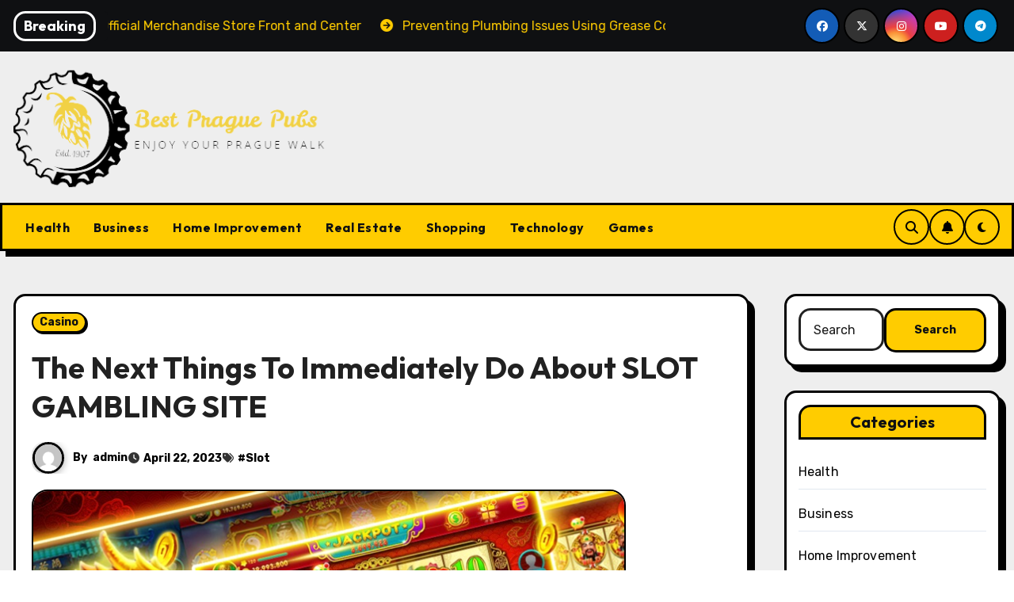

--- FILE ---
content_type: text/css
request_url: https://bestpraguepubs.com/wp-content/themes/blogarise/css/colors/default.css?ver=6.9
body_size: 3972
content:
:root {
	--secondary-color: #0F1012;
	--pri-color: #ffcc00;
	--head-color: #212121;
	--stext-color: #000;
	--text-color: #000;
	--wtext-color: #fff;
	--bg-color: #fff;
	--border-color: #e2e8f0;
	--box-color: #fff;
	--blog-backcolor: #fff;
	--blog-color: #000;
	--wrap-color: #eff2f7;
}

::selection {
	color: white;
	background: var(--pri-color);
}

.wd-back {
	background: var(--box-color);
}

.navbar-toggler:hover,
.navbar-toggler::focus {
	background-color: var(--pri-color);
}

/*==================== topbar ====================*/
.switch input:checked+.slider {
	background: #ccc;
}

.switch .slider::before {
	background: var(--pri-color);
	color: #fff;
}

.bs-head-detail {
	background: var(--secondary-color);
}

.bs-head-detail .info-left li a,
.bs-head-detail li a i,
.bs-head-detail .info-right li a {
	color: #fff;
}

.bs-head-detail .top-date {
	color: #fff;
}

.bs-head-detail .top-date .time {
	background: var(--pri-color);
	color: #fff;
}

/*==================== default header ====================*/
.bs-default .bs-header-main .inner {
	background-color: transparent;
}

.bs-default .navbar-wp .navbar-nav>li>a {
	color: #fff;
}

.bs-default .navbar-wp .navbar-nav>li>a:hover,
.bs-default .navbar-wp .navbar-nav>li>a:focus {
	color: #fff;
}

.bs-default .bs-head-detail {
	background: var(--secondary-color);
}

.bs-default .navbar-wp {
	background: var(--pri-color);
}

.navbar-wp .dropdown-menu {
	background: #fff;
}

.navbar-wp .dropdown-menu>li>a {
	background: #fff;
	color: #000;
}

.navbar-wp .dropdown-menu>li>a:hover,
.navbar-wp .dropdown-menu>li>a:focus {
	background: var(--pri-color);
	color: var(--secondary-color);
}

.navbar-wp .dropdown-menu.searchinner [type=submit] {
	background: var(--pri-color);
	color: #fff;
}

.navbar-wp .dropdown-menu.searchinner .btn:hover {
	background-color: var(--secondary-color);
	color: #fff;
}

/* ---bs-default two-- */
.bs-headtwo .navbar-wp {
	background: var(--box-color);
}

.bs-headtwo .navbar-wp .navbar-nav>li>a {
	color: var(--head-color);
}

/* ---bs-default three-- */
.bs-headthree .bs-head-detail .ticker strong {
	color: #000;
}

.bs-headthree .right-nav a,
.bs-headthree .switch .slider::before {
	border-color: var(--bo-color);
	background: var(--pri-color);
	color: #000;
}

.bs-headthree .navbar-wp {
	background: var(--pri-color);
}

.bs-headthree .navbar-wp .navbar-nav>li>a {
	color: var(--secondary-color);
}

/* ---bs-default five-- */
.bs-headfour .navbar-wp .navbar-nav>li>a {
	color: var(--head-color);
}

.bs-headfour .navbar-wp {
	background: transparent;
}

.right-nav a::after,
.bs_upscr::after {
	background: var(--secondary-color);
}

.right-nav a {
	background: var(--pri-color);
	color: #fff;
}

.right-nav a:hover {
	color: #fff;
}

.right-nav a:focus {
	color: var(--secondary-color);
}

/*==================== Body & Global ====================*/
body {
	color: var(--text-color);
}

input:not([type]),
input[type="email"],
input[type="number"],
input[type="password"],
input[type="tel"],
input[type="url"],
input[type="text"],
textarea {
	color: var(--text-color);
	border-color: #eef3fb;
}

.form-control:hover,
textarea:hover,
input:not([type]):hover,
input[type="email"]:hover,
input[type="number"]:hover,
input[type="password"]:hover,
input[type="tel"]:hover,
input[type="url"]:hover,
input[type="text"]:hover,
input:not([type]):focus,
input[type="email"]:focus,
input[type="number"]:focus,
input[type="password"]:focus,
input[type="tel"]:focus,
input[type="url"]:focus,
input[type="text"]:focus {
	border-color: var(--pri-color);
	color: var(--text-color);
}

input[type="submit"],
button {
	background: var(--pri-color);
	border-color: var(--bo-color);
	color: var(--secondary-color);
}

input[type="submit"]:hover,
button:hover,
input[type="submit"]:focus,
button:focus {
	background: var(--secondary-color);
	border-color: var(--secondary-color);
	color: #fff;
}

a {
	color: var(--pri-color);
}

a:hover,
a:focus {
	color: var(--head-color);
}

.wp-block-calendar tbody td {
	color: var(--text-color);
}

.bs-error-404 h1 i {
	color: var(--pri-color);
}

.grey-bg {
	background: #f4f7fc;
}

.bs .swiper-button-prev,
.bs .swiper-button-next {
	background: #fff;
	color: var(--secondary-color);
	border-color: var(--secondary-color);
}

.bs .swiper-button-prev:hover,
.bs .swiper-button-next:hover {
	background: var(--pri-color);
	color: var(--secondary-color);
}

.mg-latest-news .bn_title {
	background: var(--secondary-color);
}

.mg-latest-news .bn_title .title {
	color: #fff;
	border-color: #fff;
}

.mg-latest-news .mg-latest-news-slider a:hover,
.mg-latest-news .mg-latest-news-slider a:focus {
	color: #fff;
}

.bs-social li .fa-facebook-f,
.bs-social li .fa-facebook,
.facebook {
	background: #135CB6;
	color: #fff;
}

.bs-social li .fa-facebook-f,
.bs-social li .fa-facebook,
.facebook {
	background: #135CB6;
	color: #fff;
}

.bs-social li .fa-twitter,
.twitter {
	background: #00ACED;
	color: #fff;
}

.bs-social li .fa-x-twitter,
.x-twitter {
	background: #333;
	color: #fff;
}

.bs-social li .fa-linkedin,
.linkedin {
	background: #0078ca;
	color: #fff;
}

.bs-social li .fa-telegram,
.telegram {
	background: #0088cc;
	color: #fff;
}

.bs-social li .fa-instagram,
.instagram {
	background: radial-gradient(circle farthest-corner at 32% 106%, #ffe17d 0, #ffcd69 10%, #fa9137 28%, #eb4141 42%, transparent 82%), linear-gradient(135deg, #234bd7 12%, #c33cbe 58%);
}

.bs-social li .fa-youtube,
.youtube {
	background: #cd201f;
	color: #fff;
}

.bs-social li .fa-pinterest,
.pinterest {
	background: #bd081c;
	color: #fff;
}

.bs-social li .fa-dribbble,
.dribbble {
	background: #ea4c89;
	color: #fff;
}

.bs-social li .fa-whatsapp,
.whatsapp {
	background: #1FB381;
	color: #fff;
}

.bs-social li .fa-reddit,
.reddit {
	background: #ff4500;
	color: #fff;
}

.bs-social li .fa-discord,
.discord {
	background: #404eed;
	color: #fff;
}

.bs-social li .fa-print,
.print-r {
	background: #000;
	color: #fff;
}

.envelope {
	background: var(--pri-color);
	color: #fff;
}

.post-share-icons a {
	color: #fff;
}

.post-share-icons {
	border-color: var(--border-color);
}

.bs-social li i {
	background: var(--pri-color);
	color: #fff;
}

.bs-social li i::after {
	background: var(--secondary-color);
}

.bs-widget .bs-widget-tags a {
	color: var(--text-color);
	background: transparent;
	border-color: #E0E0E0;
}

.bs-widget .bs-widget-tags a:hover,
.bs-widget .bs-widget-tags a:focus {
	color: #fff;
	background: var(--pri-color);
	border-color: var(--pri-color);
}

.tabarea-area .nav-tabs .nav-link {
	background: var(--bg-color);
	color: var(--text-color);
	border-color: #eee;
}

.tabarea-area .nav-tabs .nav-link:hover,
.tabarea-area .nav-tabs .nav-link:focus,
.tabarea-area .nav-tabs .nav-link.active {
	background: var(--pri-color);
	color: #fff;
	border-color: var(--pri-color);
}

.bs-widget.promo {
	background-color: #eee;
}

.bs-widget.promo:hover .text::before {
	border-top-color: var(--pri-color);
	border-right-color: var(--pri-color);
}

.bs-widget.promo:hover .text::after {
	border-bottom-color: var(--pri-color);
	border-left-color: var(--pri-color);
}

.bs-widget.promo .inner-content {
	background: rgba(0, 0, 0, 0.1);
}

.bs-widget.promo:hover .inner-content {
	background: rgba(0, 0, 0, 0.8);
}

.bs-widget.promo h5 a {
	color: var(--head-color);
	background: var(--bg-color);
}

.bs-widget.promo:hover h5 a,
.bs-widget.promo h5 a:focus {
	background: var(--pri-color);
	color: #212121;
}

.bs_model .modal-content {
	background-color: var(--box-color);
}

/*==================== widget latest ====================*/
.bs-slide.overlay:before {
	background: rgba(0, 0, 0, 0.2);
}

.bs-slide .inner .title a {
	color: var(--head-color);
}

.bs-slide .inner .title a:hover,
.bs-slide .inner .title a:focus {
	color: var(--pri-color);
}

.bs-slide.one .bs-blog-meta a:hover {
	color: var(--pri-color);
}

.bs-slide.two .inner .title a,
.bs-slide.three .inner .title a {
	color: #000;
}

.bs-slide.two .inner.overlay::after,
.bs-slide.three .inner.overlay::after {
	background: #fff;
}

/*==================== widget Title ====================*/
.bs-widget {
	background: var(--bg-color);
}

.bs-widget-title {
	border-color: #d7d7d7;
}

.bs-widget-title .title {
	background: var(--pri-color);
	color: var(--secondary-color);
}

/*==================== featured tab widget ====================*/
.featured-tab-widget .nav-link.active,
.featured-tab-widget .nav-link:hover,
.featured-tab-widget .nav-link:focus {
	color: var(--pri-color);
}

.featured-tab-widget .nav-link {
	color: var(--secondary-color);
}

/*==================== Blog ====================*/
.small-post {
	background: var(--box-color);
}

.small-post .title a {
	color: var(--head-color);
}

.small-post .title a:hover,
.small-post .title a:focus {
	color: var(--pri-color);
}

/*==================== Blog ====================*/
.bs-blog-post {
	background: var(--box-color);
}

.bs-blog-post .small {
	color: var(--text-color);
}

.bs-blog-post .bs-header .btitle,
.bs-blog-post .bs-header .btitle a {
	color: var(--head-color);
}

.bs-blog-post .bs-header .bs-read {
	color: #f56565;
}

.bs-blog-post .single .nav-links {
	background: var(--border-color);
}

.bs-blog-post .single .nav-links a,
.bs-blog-post .single .single-nav-links a {
	color: var(--head-color);
}

.bs-blog-post .single .nav-links a:hover,
.bs-blog-post .single .single-nav-links a:hover {
	color: var(--pri-color);
}

.bs-blog-post .single .single-nav-links .post-page-numbers:hover {
	background-color: var(--pri-color);
	color: var(--secondary-color);
}

.bs-blog-post .bs-blog-thumb img {
	border-color: #000;
}

.bs-blog-post .small .wp-block-button .wp-block-button__link:hover,
.wp-block-button .wp-block-button__link:focus {
	background: transparent;
	border: 2px solid #32373c;
	color: var(--head-color);
}

.featured-image-caption {
	background-color: #343a40;
	color: #f8f9fa;
	border-color: #000;
}

.bs-blog-post.two .small {
	background: var(--box-color);
	color: var(--text-color);
}

.bs-blog-post.three .title a {
	color: #fff;
}

.bs-blog-post.three .bs-blog-meta a,
.bs-blog-post.three .bs-blog-meta span,
.bs-blog-post.three .bs-blog-meta span:before,
.wp-block-file *+.wp-block-file__button {
	color: #fff;
}

.bs-blog-post.four .small {
	background-color: var(--box-color);
}

.bs-blog-post .bs-header .bs-blog-date {
	color: var(--text-color);
}

.bs-blog-post .bs-header .tag-links,
.tag-links a {
	color: var(--text-color);
}

.recentarea-slider .small-post {
	border-color: #d7d7d7;
}

.bs-widget .bs-author h4 {
	color: var(--head-color);
}

.bs-widget .bs-author {
	color: var(--text-color);
}

.bs-blog-thumb .bs-blog-inner.two::after {
	background-color: transparent;
}

.bs-blog-thumb .bs-blog-inner .title,
.bs-blog-thumb .bs-blog-inner .title a {
	color: var(--head-color);
}

.bs-blog-thumb .bs-blog-inner .title:hover,
.bs-blog-thumb .bs-blog-inner .title a:hover,
.bs-blog-thumb .bs-blog-inner .title a:focus {
	color: var(--pri-color);
}

.bs-blog-thumb .bs-blog-inner.two .title,
.bs-blog-thumb .bs-blog-inner.two .title a {
	color: var(--bg-color);
}

.bs-blog-inner.two .bs-blog-category a {
	color: var(--wrap-color);
}

.bs-blog-category:before {
	background: var(--pri-color);
}

.bs-blog-category a {
	background: var(--pri-color);
	color: var(--secondary-color);
}

.bs-blog-category a:hover,
.bs-blog-category a:focus {
	color: var(--secondary-color);
	background: var(--pri-color);
}

/**Category Color **/
.category-color-1 {
	background: var(--pri-color);
	color: #fff
}

a.category-color-2 {
	background: #00765b;
	color: #fff
}

a.category-color-3 {
	background: #622569;
	color: #fff
}

a.category-color-4 {
	background: #ff4545;
	color: #fff
}

/**Category Color on hover **/
.category-color-1 {
	background: var(--pri-color);
	color: #fff
}

a.category-color-2:hover,
a.category-color-2:focus {
	background: #00765b;
	color: #fff
}

a.category-color-3:hover,
a.category-color-3:focus {
	background: #622569;
	color: #fff
}

a.category-color-4:hover,
a.category-color-4:focus {
	background: #ff4545;
	color: #fff
}

.bs-blog-post .title,
.bs-blog-post .title a {
	color: var(--head-color);
}

.bs-blog-post .title a:hover,
.bs-blog-post .title a:focus,
.bs-blog-post .title a:hover,
.bs-blog-post .title a:focus {
	color: var(--pri-color);
}

.bs-blog-meta a:hover,
.bs-blog-meta a:focus {
	color: var(--pri-color);
}

.bs-info-author-block {
	background: var(--box-color);
}

.bs-info-author-block .title,
.bs-info-author-block .title a {
	color: var(--head-color);
}

.bs-info-author-block .title a:hover,
.bs-info-author-block .title a:focus {
	color: var(--pri-color);
}

.comments-area a {
	color: var(--head-color);
}

.comments-area a {
	color: var(--head-color);
}

.comments-area .reply a {
	color: var(--secondary-color);
	background: var(--pri-color);
	border-color: var(--bo-color);
}

.comments-area .comment-body {
	border-color: var(--border-color);
}

.comments-area .reply a:hover,
.comments-area .reply a:focus {
	color: #fff;
	background: var(--secondary-color);
	border-color: var(--secondary-color);
}

blockquote,
blockquote.wp-block-quote {
	background: var(--border-color);
	border-left: 5px solid var(--pri-color);
	color: #718096;
}

blockquote::before {
	color: var(--pri-color);
}

blockquote p {
	color: var(--head-color);
}

.bs-widget .bs-author img.rounded-circle {
	border: var(--bxbr);
}

.widget_block h2 {
	color: var(--secondary-color);
	border-color: #d7d7d7;
}

.wp-block-tag-cloud a {
	background: #fff;
	border-color: #000;
}

.wp-block-tag-cloud a:hover,
.wp-block-tag-cloud a:focus {
	color: #000;
	background: var(--pri-color);
	border-color: #000;
}

.widget_block .wp-block-search__button {
	background: var(--pri-color);
	border-color: #000;
	color: var(--secondary-color);
}

.widget_block .wp-block-search__button:hover,
.wp-block-search__button:focus {
	background: var(--secondary-color);
	border-color: var(--secondary-color);
	color: #fff;
}

.bs-content p {
	color: var(--text-color);
}

/*==================== Sidebar ====================*/
.bs-sidebar .bs-widget {
	background: var(--box-color);
	border-color: var(--bo-color);
}

.bs-sidebar .bs-widget ul li {
	border-color: var(--border-color);
	color: var(--text-color);
}

.wp-block-latest-comments li {
	border-color: var(--border-color);
}

.bs-sidebar .bs-widget ul li a {
	color: var(--text-color);
}

.bs-sidebar .bs-widget ul li a:hover,
.bs-sidebar .bs-widget ul li a:focus {
	color: var(--pri-color);
}

.bs-sidebar .bs-widget ul.bs-social li a {
	color: #fff;
}

.bs-sidebar .bs-widget .bs-widget-tags a,
.bs-sidebar .bs-widget .tagcloud a,
.wp-block-tag-cloud a {
	color: var(--head-color);
	background: var(--border-color);
	border-color: #000;
}

.bs-sidebar .bs-widget .bs-widget-tags a:hover,
.bs-sidebar .bs-widget .tagcloud a:hover,
.bs-sidebar .bs-widget .bs-widget-tags a:focus,
.bs-sidebar .bs-widget .tagcloud a:focus {
	color: #212121;
	background: var(--pri-color);
	border-color: #000;
}

.bs-sidebar .bs-widget.widget_search .btn {
	background: var(--pri-color);
	color: #fff;
	border-color: #e5e7eb;
}

.bs-sidebar .bs-widget.widget_search .btn:hover,
.bs-sidebar .bs-widget.widget_search .btn:focus {
	color: #fff;
	background: var(--secondary-color);
	border-color: var(--secondary-color);
}

.bs-widget .calendar_wrap table thead th,
.bs-widget .calendar_wrap table,
.bs-widget .calendar_wrap td {
	border-color: rgba(51, 51, 51, 0.1);
	color: var(--text-color);
}

.bs-widget .calendar_wrap table caption {
	background: var(--pri-color);
	border-color: var(--pri-color);
	color: #fff;
}

.widget_block .wp-block-search__label,
.wp-block-search__label {
	background: var(--pri-color);
	border-color: var(--bo-color);
	color: var(--secondary-color);
}

.widget_block h2,
footer .wp-block-heading {
	background: var(--pri-color);
	border-color: var(--bo-color);
}

.wp-block-latest-comments__comment-meta {
	color: var(--text-color);
}

.comment-form textarea {
	color: var(--text-color);
}

.comment-form textarea:focus {
	color: var(--text-color);
}

.widget_search .wp-block-search__input:focus {
	color: var(--text-color);
}

.bs-sidebar .wp-block-verse {
	background-color: transparent;
}

.content th,
.single th,
.wp-block-calendar table th {
	background: #f6f6f6;
	color: #01012f;
	padding: 8px 11.2px;
	text-align: left;
	font-weight: 700;
}

/*==================== general ====================*/
h1,
.h1,
h2,
.h2,
h3,
.h3,
h4,
.h4,
h5,
.h5,
h6,
.h6 {
	color: var(--head-color);
}

a.btn,
button.btn,
.btn-theme,
.more-link {
	background-color: var(--pri-color);
	color: #000;
	border-color: #000;
}

.btn-theme:hover,
.btn-theme:focus,
.more-link:hover,
.more-link:focus,
a.btn:hover,
button.btn:hover {
	background: var(--secondary-color);
	color: #fff;
	border-color: var(--secondary-color);
}

.btn-blog:hover,
.btn-blog:focus {
	background: var(--pri-color);
	color: #fff;
	border-color: var(--pri-color);
}

.modal-header .btn-close {
	background: var(--pri-color);
	color: var(--secondary-color);
	border-color: var(--pri-color);
}

.modal-header .btn-close:hover {
	color: #fff;
}

button,
[type=button],
[type=reset],
[type=submit] {
	background-color: var(--pri-color);
	color: #fff;
	border-color: var(--pri-color);
}

button:hover,
[type=button]:hover,
[type=reset]:hover,
[type=submit]:hover,
button:focus,
[type=button]:focus,
[type=reset]:focus,
[type=submit]:focus {
	background: var(--secondary-color);
	color: #fff;
	border-color: var(--secondary-color);
}

.bs-blog-post.three.md.back-img {
	background-color: #333;
}

input[type="search"] {
	color: var(--text-color);
	border-color: var(--head-color);
	;
}

input[type="search"]:focus {
	color: var(--text-color);
}

input[type="search"]::placeholder {
	color: var(--text-color);
	opacity: 0.9;
}

/*==================== pagination color ====================*/
.pagination>li>a,
.pagination>li>span {
	background: #fff;
	color: #999;
}

.pagination>.active>a,
.pagination>.active>a:hover,
.pagination>li>a:hover,
.pagination>li>a:focus,
.pagination>.active>a,
.pagination>.active>span,
.pagination>.active>a:hover,
.pagination>.active>span:hover,
.pagination>.active>a:focus,
.pagination>.active>span:focus {
	border-color: var(--pri-color);
	background: var(--pri-color);
	color: #fff;
}

.page-item.active .page-link {
	border-color: var(--pri-color);
	background: var(--pri-color);
	color: #fff;
}

.navigation.pagination .nav-links .page-numbers,
.navigation.pagination .nav-links a {
	background-color: var(--box-color);
	border-color: var(--secondary-color);
	color: var(--head-color);
}

.navigation.pagination .nav-links .page-numbers.current,
.navigation.pagination .nav-links a:hover,
a.error-btn,
.post-page-numbers.current {
	background-color: var(--pri-color);
	color: var(--secondary-color);
}

/*=== navbar drop down hover color ===*/
.navbar-base .navbar-nav>.open>a,
.navbar-base .navbar-nav>.open>a:hover,
.navbar-base .navbar-nav>.open>a:focus {
	color: #fff;
}

.navigation.pagination>.active>a,
.navigation.pagination>.active>a:hover,
.navigation.pagination>li>a:hover,
.navigation.pagination>li>a:focus,
.navigation.pagination>.active>a,
.navigation.pagination>.active>span,
.navigation.pagination>.active>a:hover,
.navigation.pagination>.active>span:hover,
.navigation.pagination>.active>a:focus,
.navigation.pagination>.active>span:focus {
	border-color: var(--pri-color);
	background: var(--pri-color);
	color: #fff;
}

.navigation p a {
	color: var(--head-color);
}

.navigation p a:hover {
	color: var(--pri-color);
}

/*==================== typo ====================*/
.bs-breadcrumb-section .overlay {
	background: var(--box-color);
}

.bs-breadcrumb-section .breadcrumb a,
.bs-breadcrumb-section .breadcrumb-item span {
	color: var(--head-color);
}

.breadcrumb-item+.breadcrumb-item::before {
	color: var(--head-color);
}

.bs-breadcrumb-section .breadcrumb a:hover,
.bs-breadcrumb-section .breadcrumb a:focus,
.bs-breadcrumb-section .breadcrumb .active a {
	color: var(--pri-color);
}

.bs-breadcrumb-title h1 {
	color: var(--head-color);
}

.bs-page-breadcrumb>li a {
	color: var(--head-color);
}

.bs-page-breadcrumb>li a:hover,
.bs-page-breadcrumb>li a:focus {
	color: var(--pri-color);
}

.bs-page-breadcrumb>li+li:before {
	color: var(--head-color);
}

.bs-contact .bs-widget-address {
	background: #fff;
}

.bs-contact .bs-widget-address li span.icon-addr i {
	color: var(--pri-color);
}

/*==================== footer background ====================*/
footer .overlay {
	background: #0F1012;
}

footer .widget_block h2 {
	color: #212121;
}

footer .site-title a,
footer .site-description {
	color: #fff;
}

footer .bs-widget .title,
footer .consultup_contact_widget .bs-widget .title {
	color: #000;
}

footer .bs-widget ul li {
	color: #bbb;
	border-color: rgba(255, 255, 255, 0.4);
}

footer .text-input button.sub-link a {
	color: var(--bg-color);
}

footer .bs-widget ul li a {
	color: #bbb;
}

footer .bs-recent-blog-post .small-post .title a {
	color: #fff;
}

footer .bs-recent-blog-post .small-post .title a:hover,
footer .bs-recent-blog-post .small-post .title a:focus {
	color: var(--pri-color);
}

footer .bs-recent-blog-post .bs-blog-meta span:before,
footer .bs-recent-blog-post .bs-blog-meta a {
	color: #fff;
}

footer .bs-widget .bs-author h4 {
	color: #fff;
}

footer .bs-recent-blog-post .small-post .img-small-post.right {
	border-color: #fff;
}

footer .checkbox a {
	color: var(--secondary-color);
}

footer .bs-widget ul li a:hover,
footer .bs-widget ul li a:focus {
	color: var(--pri-color);
}

footer .bs-widget .calendar_wrap table thead th,
footer .bs-widget .calendar_wrap table tbody td,
footer .bs-widget #calendar_wrap td,
footer .bs-widget #calendar_wrap th,
footer .bs-widget .calendar_wrap table caption {
	color: #f2f7fd;
	border-color: #eee;
}

footer .bs-footer-copyright {
	background: #000;
}

footer .bs-footer-copyright,
footer .bs-footer-copyright p,
footer .bs-footer-copyright a {
	color: #bbb;
}

footer .bs-footer-copyright a:hover,
footer .bs-footer-copyright a:focus {
	color: var(--pri-color);
}

footer .bs-widget p {
	color: #bbb;
}

footer .bs-widget.widget_search .btn {
	color: #fff;
	background: var(--pri-color);
	border-color: var(--pri-color);
}

footer .bs-widget.widget_search .btn:hover,
footer .bs-widget.widget_search .btn:focus {
	background: var(--secondary-color);
	border-color: var(--bo-color);
}

footer .overlay a:hover,
footer .overlay a:focus {
	color: #fff;
}

.bs_upscr {
	background: var(--pri-color);
	border-color: var(--bo-color);
	color: var(--secondary-color);
}

.bs_upscr:hover,
.bs_upscr:focus {
	/* background: var(--secondary-color);
	border-color: var(--secondary-color); */
	color: #fff;
}

.site-title-footer a,
.site-description-footer,
p.site-title-footer a,
p.site-description-footer {
	color: #fff;
}

footer .bs-widget-title .title {
	color: #000;
}

footer input[type="search"] {
	background-color: #222;
}

.comment-metadata .edit-link a {
	color: var(--pri-color);
}

.comment-metadata .edit-link:before {
	color: var(--head-color);
}

/*form-control*/
.form-control {
	border-color: #eef3fb;
}

.form-control:focus {
	border-color: var(--pri-color);
}

.form-group label::before {
	background-color: #dddddd;
}

.form-group label::after {
	background-color: var(--pri-color);
}

pre {
	background-color: var(--border-color);
}

/* --------------------------------------
=========================================
	subscibe-area
=========================================
-----------------------------------------*/
.subscibe-area {
	background: var(--box-color);
}

/* --------------------------------------
=========================================
	Woocommerce
=========================================
-----------------------------------------*/
.woocommerce-page .products a.button,
.woocommerce a.button,
.woocommerce a.button,
.woocommerce-page .products a.button {
	background: var(--pri-color);
	border-color: var(--secondary-color);
	color: var(--secondary-color);
}

.woocommerce-page .products a.button:hover {
	background: var(--secondary-color) !important;
	color: #fff;
	border-color: var(--secondary-color);
}

.woocommerce ul.products li.product .woocommerce-loop-product__title a {
	color: var(--secondary-color);
}

.woocommerce ul.products li.product .woocommerce-loop-product__categories a {
	color: var(--secondary-color);
}

.woocommerce ul.products li.product .woocommerce-loop-product__categories a:hover {
	color: var(--pri-color)
}

.woocommerce-cart .wc-proceed-to-checkout a .checkout-button,
.woocommerce .cart input.button,
.woocommerce #respond input#submit,
.woocommerce button.button.alt,
.woocommerce input.button.alt,
.woocommerce nav.woocommerce-pagination ul li span.current,
.woocommerce #respond input#submit,
.woocommerce button.button,
.woocommerce input.button,
.woocommerce-page .products a.button,
.woocommerce a.button,
.woocommerce a.button,
.woocommerce-page .products a.button,
.woocommerce .cart .button,
.woocommerce div.product form.cart .button {
	background: var(--pri-color);
	border-color: var(--secondary-color);
	color: var(--secondary-color);
}

.woocommerce div.product .product_meta .posted_in a {
	color: inherit;
}

.woocommerce:where(body:not(.woocommerce-uses-block-theme)) ul.products li.product .price {
	color: #bd081c;
}

.woocommerce:where(body:not(.woocommerce-uses-block-theme)) ul.products li.product .price del {
	color: #777;
}

.woocommerce:where(body:not(.woocommerce-uses-block-theme)) ul.products li.product .price ins {
	color: #bd081c;
}

.woocommerce:where(body:not(.woocommerce-uses-block-theme)) div.product p.price,
.woocommerce:where(body:not(.woocommerce-uses-block-theme)) div.product span.price {
	color: #bd081c;
}

.woocommerce:where(body:not(.woocommerce-uses-block-theme)) div.product p.price del,
.woocommerce:where(body:not(.woocommerce-uses-block-theme)) div.product span.price del {
	color: #777;
}

.woocommerce:where(body:not(.woocommerce-uses-block-theme)) div.product p.price ins,
.woocommerce:where(body:not(.woocommerce-uses-block-theme)) div.product span.price ins {
	color: #bd081c;
}

.woocommerce .products span.onsale,
.woocommerce span.onsale {
	background-color: #bd081c;
}

.woocommerce nav.woocommerce-pagination ul li a,
.woocommerce nav.woocommerce-pagination ul li span {
	background-color: var(--box-color);
	border-color: var(--secondary-color);
	color: var(--head-color);
}

.woocommerce nav.woocommerce-pagination ul li a:hover,
.woocommerce nav.woocommerce-pagination ul li span:hover {
	color: var(--head-color);
	background-color: var(--pri-color);
}

/* Media */
@media (max-width: 991.98px) {
	.navbar-wp .navbar-nav {
		background: var(--pri-color);
	}
}